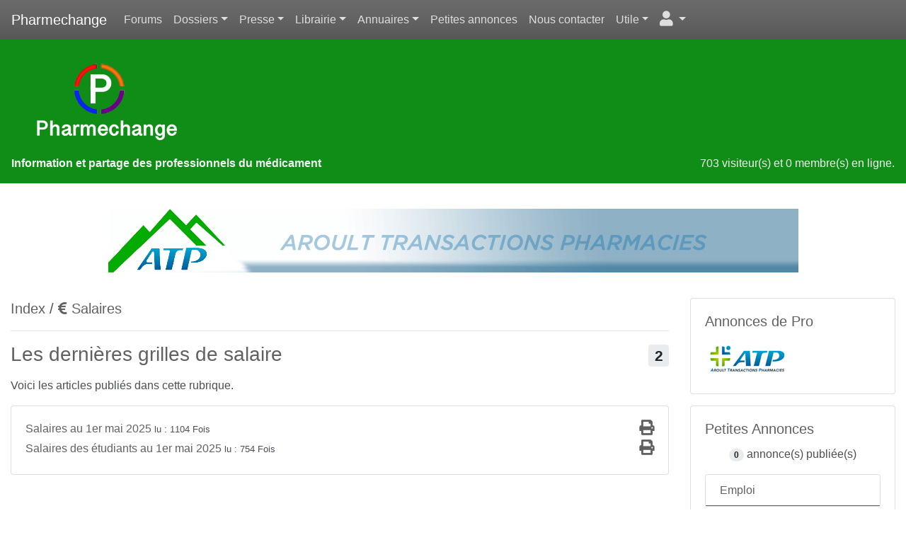

--- FILE ---
content_type: text/html; charset=UTF-8
request_url: https://www.pharmechange.com/sections.php?op=listarticles&secid=18
body_size: 6056
content:
<!DOCTYPE html>
<html>
<head>
<title>Les dernières grilles de salaire - Echange et information des pharmaciens d'officine et préparateurs en pharmacie</title>

<meta http-equiv="content-type" content="text/html" />
<meta charset="utf-8" />
<meta name="viewport" content="width=device-width, initial-scale=1, shrink-to-fit=no" />
<meta http-equiv="X-UA-Compatible" content="IE=edge" />
<meta http-equiv="content-script-type" content="text/javascript" />
<meta http-equiv="content-style-type" content="text/css" />
<meta http-equiv="expires" content="0" />
<meta http-equiv="pragma" content="no-cache" />
<meta http-equiv="cache-control" content="no-cache" />
<meta http-equiv="identifier-url" content="" />
<meta name="author" content="Francis LIAIGRE" />
<meta name="owner" content="pharmechange" />
<meta name="reply-to" content="webmaster@pharmechange.com" />
<meta name="language" content="fr" />
<meta http-equiv="content-language" content="fr, fr-be, fr-ca, fr-lu, fr-ch" />
<meta name="description" content="Portail pour l'échange et l'information du personnel de l'officine, pharmacien assistant,préparateur en pharmacie,préparatrice,petites annonces, dossiers dans le domaine social et la formation" />
<meta name="keywords" content="officine,apothicaire,pharmacie,pharmacien,pharmacienne,assistant,assistante,préparateur,préparatrice,formation,brevet,professionnel,métier,préparation,solution,suppositoire,pommade,potion,aspirine,caducee,caducée,mortier,trebuchet,trébuchet,balance,convention,collective,salaires,salaire,classification,classifications,statut,docteur,potard,cursus,cfa,CFA,petite,petites,annonces,annonce,vente,transaction" />
<meta name="rating" content="general" />
<meta name="distribution" content="global" />
<meta name="copyright" content="Pharmechange.com 2002-2022" />
<meta name="revisit-after" content="15 days" />
<meta name="resource-type" content="document" />
<meta name="robots" content="all" />
<meta name="generator" content="NPDS v.16.3 REvolution" />

<link rel="shortcut icon" href="images/favicon.ico" type="image/x-icon" />
<link rel="canonical" href="https://www.pharmechange.com/sections.php?op=listarticles&amp;secid=18" />
<link type="text/plain" rel="author" href="https://www.pharmechange.com/humans.txt" />
<link href="backend.php?op=RSS0.91" title="Pharmechange - RSS 0.91" rel="alternate" type="text/xml" />
<link href="backend.php?op=RSS1.0" title="Pharmechange - RSS 1.0" rel="alternate" type="text/xml" />
<link href="backend.php?op=RSS2.0" title="Pharmechange - RSS 2.0" rel="alternate" type="text/xml" />
<link href="backend.php?op=ATOM" title="Pharmechange - ATOM" rel="alternate" type="application/atom+xml" />

<link rel="stylesheet" href="lib/font-awesome/css/all.min.css" />
<link id="bsth" rel="stylesheet" href="themes/_skins/pharmechange/bootstrap.min.css" />
<link id="bsthxtra" rel="stylesheet" href="themes/_skins/pharmechange/extra.css" />
<link rel="stylesheet" href="lib/formvalidation/dist/css/formValidation.min.css" />
<link rel="stylesheet" href="lib/jquery-ui.min.css" />
<link rel="stylesheet" href="lib/bootstrap-table/dist/bootstrap-table.min.css" />
<link rel="stylesheet" href="lib/css/prism.css" />
<script type="text/javascript" src="lib/js/jquery.min.js"></script>

<script type="text/javascript"> var tarteaucitronForceLanguage = "fr"; </script>
<script type="text/javascript" src="lib/tarteaucitron/tarteaucitron.js"></script>
<script type="text/javascript">
   //<![CDATA[
   tarteaucitron.init({
       "privacyUrl": "", /* Privacy policy url */
       "hashtag": "#tarteaucitron", /* Ouverture automatique du panel avec le hashtag */
       "cookieName": "tarteaucitron", /* Cookie name */
       "orientation": "top", /* le bandeau doit être en haut (top) ou en bas (bottom) ? */
       "showAlertSmall": true, /* afficher le petit bandeau en bas à droite ? */
       "cookieslist": true, /* Afficher la liste des cookies installés ? */
       "showIcon": false, /* Show cookie icon to manage cookies */
       "iconPosition": "BottomRight", /* BottomRight, BottomLeft, TopRight and TopLeft */
       "adblocker": false, /* Afficher un message si un adblocker est détecté */
       "AcceptAllCta" : true, /* Show the accept all button when highPrivacy on */
       "highPrivacy": false, /* désactiver le consentement implicite (en naviguant) ? */
       "handleBrowserDNTRequest": false, /* If Do Not Track == 1, disallow all */
       "removeCredit": true, /* supprimer le lien vers la source ? */
       "moreInfoLink": true, /* Show more info link */
       "useExternalCss": false, /* If false, the tarteaucitron.css file will be loaded */
       "cookieDomain": "", /* Nom de domaine sur lequel sera posé le cookie - pour les multisites / sous-domaines - Facultatif */
       "readmoreLink": "static.php?op=politiqueconf.html&npds=1&metalang=1", /* Change the default readmore link */
       "mandatory": true, /* Show a message about mandatory cookies */
   });
   //]]
</script><link href="themes/npds-boost_sk/style/style.css" title="default" rel="stylesheet" type="text/css" media="all" />

   </head>
   <body>
<div id="container">
   <nav id="uppernavbar" class=" navbar navbar-expand-lg navbar-dark bg-primary fixed-top">
      <a class="navbar-brand" href="index.php" ><span data-toggle="tooltip" data-html="true" data-placement="right" title="&lt;i class='fa fa-home fa-lg' &gt;&lt;/i&gt;">Pharmechange</span></a>
      <button href="#" class="navbar-toggler" type="button" data-toggle="collapse" data-target="#barnav">
         <span class="navbar-toggler-icon"></span>
      </button>
      <div class="collapse navbar-collapse" id="barnav">
         <ul class="navbar-nav">
		    <li class="nav-item"><a class="nav-link" href="forum.php">Forums</a></li>
            <li class="nav-item dropdown"><a href="#" class="nav-link dropdown-toggle" data-toggle="dropdown" role="button" aria-expanded="false">Dossiers</a>
               <ul class="dropdown-menu" role="menu">
                  <li><a class="dropdown-item" href="sections.php">Tous les dossiers</a></li>
                  <li><a class="dropdown-item" href="sections.php?rubric=9">La Convention Collective</a></li>
                  <li><a class="dropdown-item" href="sections.php?rubric=8">Les salaires</a></li>
				  <li><a class="dropdown-item" href="sections.php?rubric=5">Les métiers</a></li>
			   </ul>
            </li>
			<li class="nav-item dropdown"><a href="#" class="nav-link dropdown-toggle" data-toggle="dropdown" role="button" aria-expanded="false">Presse</a>
               <ul class="dropdown-menu" role="menu">
                  <li><a class="dropdown-item" href="https://www.lemoniteurdespharmacies.fr/boutique/?utm_source=pharmechange&utm_medium=presse&utm_content=mpl&utm_campaign=affiliation-2017"target="_blank">Le Moniteur des pharmacies</a></li>
                  <li><a class="dropdown-item" href="https://www.lemoniteurdespharmacies.fr/boutique/?utm_source=pharmechange&utm_medium=presse&utm_content=phy&utm_campaign=affiliation-2017"target="_blank">Porphyre</a></li>
                  <li><a class="dropdown-item" href="https://www.lemoniteurdespharmacies.fr/boutique/?utm_source=pharmechange&utm_medium=presse&utm_content=phm&utm_campaign=affiliation-2017"target="_blank">Pharmacien Manager</a></li>
			   </ul>
            </li>
            <li class="nav-item dropdown"><a href="#" class="nav-link dropdown-toggle" data-toggle="dropdown" role="button" aria-expanded="false">Librairie</a>
               <ul class="dropdown-menu" role="menu">
                  <li><a class="dropdown-item" href="https://www.lemoniteurdespharmacies.fr/boutique/librairie/?utm_source=pharmechange&utm_medium=librairie&utm_content=livres&utm_campaign=affiliation"target="_blank">La librairie professionnelle</a></li>
               </ul>
            </li>
			<li class="nav-item dropdown"><a href="#" class="nav-link dropdown-toggle" data-toggle="dropdown" role="button" aria-expanded="false">Annuaires</a>
               <ul class="dropdown-menu" role="menu">
                  <li><a class="dropdown-item" href="modules.php?ModPath=annuaire&ModStart=links">Annuaire des CFA</a></li>
                  <li><a class="dropdown-item" href="modules.php?ModPath=annufac&ModStart=links">Annuaire des facs</a></li>
                  <li><a class="dropdown-item" href="modules.php?ModPath=links&ModStart=links">Liens Web</a></li>
			   </ul>
            </li>
            <li class="nav-item"><a class="nav-link" href="modules.php?ModPath=npds_annonces&ModStart=index">Petites annonces</a></li>
            <li class="nav-item"><a class="nav-link" href="modules.php?ModPath=contact&ModStart=contact">Nous contacter</a></li>
            <li class="nav-item dropdown"><a href="#" class="nav-link dropdown-toggle" data-toggle="dropdown" role="button" aria-expanded="false">Utile</a>
               <ul class="dropdown-menu" role="menu">
                  <li><a class="dropdown-item" href="faq.php">Faqs</a></li>
                  <li><a class="dropdown-item" href="map.php">Plan du site</a></li>
                  <li><a class="dropdown-item" href="search.php">Rechercher sur le site</a></li>
			      <li><a class="dropdown-item" href="searchbb.php">Rechercher sur le forum</a></li>
			      <li><a class="dropdown-item" href="static.php?op=charte.html">Charte du site</a></li>
                  
			   </ul>
            </li>
			<li class="nav-item dropdown">
               <a href="#" class="nav-link dropdown-toggle" data-toggle="dropdown"><i class="fa fa-user fa-lg"></i>&nbsp;</a>
               <ul class="dropdown-menu">
                  <li><a class="dropdown-item" href="user.php"><i class="fa fa-user fa-4x text-muted"></i></a></li>
                                    <li class="dropdown-divider"></li>
                  <li><a class="dropdown-item" href="user.php"><i class="fas fa-sign-in-alt fa-lg"></i>&nbsp;Connexion</a></li>
               </ul>
            </li>
                     </ul>
      </div>
   </nav>
   <div class="page-header" style="background-color:#108d16">
      <div class="row">
      <div class="col-sm-3"><img class="img-fluid" src="themes/npds-boost_sk/images/header.png" /></div>
         <div id="logo_header" class="col-sm-6">
            <h1 class="my-5"><small class="text-muted"></small></h1>
         </div>
         <div id="ban" class="col-sm-4 text-right"></div>
      </div>
      <div class="row">
         <div id="slogan" class="col-sm-8 text-muted2"><strong>Information et partage des professionnels du médicament</strong></div>
         <div id="online" class="col-sm-4 text-muted2 text-right">703 visiteur(s) et 0 membre(s) en ligne.</div>
      </div>
   </div>
    <div class="page-headerb">
   <div class="row">
         <div class="col-sm-12"><center><a href="banners.php?op=click&amp;bid=17" target="_blank"><img class="img-fluid" src="/banniere/atp_banniere_2018.gif" alt="" /></a>
</div></center></div>
      </div>
	  </div>
   <script type="text/javascript">
   //<![CDATA[
      $(document).ready(function() {
      var chat_pour=['chat_tous','chat_membres','chat_anonyme','chat_admin'];
      chat_pour.forEach(function(ele) {
         if ($('#'+ele+'_encours').length) {
            var clon = $('#'+ele+'_encours').clone()
            .attr('id',ele+'_ico');
            $( ".navbar-nav" ).append( clon );
            $('#'+ele+'_ico').wrapAll('<li class="nav-item" />');
         }
      })
      })
   //]]>
   </script>

   <div id="corps" class="container-fluid n-hyphenate">
      <div class="row">
      <div id="col_princ" class="col-lg-9"><span class="lead"><a href="sections.php" title="Retour &agrave; l&#039;index des rubriques" data-toggle="tooltip">Index</a>&nbsp;/&nbsp;<a href="sections.php?rubric=8"><i class="fas fa-euro-sign"></i>   Salaires</a></span>
            <hr />
            <h3 class="mb-3">Les dernières grilles de salaire<span class="float-right"><span class="badge badge-secondary" title="Articles" data-toggle="tooltip" data-placement="left">2</span></h3>
            <p>Voici les articles publi&eacute;s dans cette rubrique.</p>
         <div class="card card-body mb-3">
               <div class="mb-1">
               <a href="sections.php?op=viewarticle&amp;artid=278">Salaires au 1er mai 2025</a><small>
               lu :  1104 Fois</small><span class="float-right"><a href="sections.php?op=printpage&amp;artid=278" title="Page sp&eacute;ciale pour impression" data-toggle="tooltip" data-placement="left"><i class="fa fa-print fa-lg"></i></a></span>
               </div>
               <div class="mb-1">
               <a href="sections.php?op=viewarticle&amp;artid=279">Salaires des étudiants au 1er mai 2025</a><small>
               lu :  754 Fois</small><span class="float-right"><a href="sections.php?op=printpage&amp;artid=279" title="Page sp&eacute;ciale pour impression" data-toggle="tooltip" data-placement="left"><i class="fa fa-print fa-lg"></i></a></span>
               </div>
         </div>
         </div>
      <div class="col d-lg-none mr-2 my-2">
         <hr />
         <a class=" small float-right" href="#" data-toggle="collapse" data-target="#col_RB"><span class="plusdecontenu trn">Plus de contenu</span></a>
      </div>
   
         <div id="col_RB" class="collapse show col-lg-3 ">

            <div class="card mb-3 rightbloc">   <div class="card-body">
   <h5 class="card-title"> Annonces de Pro </h5>
   <a href="https://www.pharmechange.com/viewforum.php?forum=35"><img border="0" alt="logo_atp2.png" src="users_private/Manager/logo_atp3.png"></img></a>
   </div>

            </div>
            <div class="card mb-3 rightbloc">   <div class="card-body">
   <h5 class="card-title"> Petites Annonces </h5>
   <p class="text-center"><span class="badge badge-pill badge-secondary">0</span> annonce(s)  publiée(s) </p>
   <div class="card my-3">
      <h6 class="card-header card-title bg-transparent border-primary">Emploi
      </h6>
      <div id="catbb3_1" class="collapse pt-1" role="tabpanel" aria-labelledby="headingb3_1">
         <div class="mb-2 mx-4 my-1">
            <a data-toggle="tooltip" data-placement="top" title="Cliquer pour visualiser " href="modules.php?ModPath=npds_annonces&amp;ModStart=list_ann&amp;id_cat=5&amp;categorie=Offres+pharmaciens&amp;num_ann="><span class="ml-3">Offres pharmaciens</span>
            </a>
            <span class="badge badge-pill badge-secondary float-right"></span>
         </div>
         <div class="mb-2 mx-4 my-1">
            <a data-toggle="tooltip" data-placement="top" title="Cliquer pour visualiser " href="modules.php?ModPath=npds_annonces&amp;ModStart=list_ann&amp;id_cat=6&amp;categorie=Demandes+pharmacien&amp;num_ann="><span class="ml-3">Demandes pharmacien</span>
            </a>
            <span class="badge badge-pill badge-secondary float-right"></span>
         </div>
         <div class="mb-2 mx-4 my-1">
            <a data-toggle="tooltip" data-placement="top" title="Cliquer pour visualiser " href="modules.php?ModPath=npds_annonces&amp;ModStart=list_ann&amp;id_cat=7&amp;categorie=Offres+pr%C3%A9parateurs&amp;num_ann="><span class="ml-3">Offres préparateurs</span>
            </a>
            <span class="badge badge-pill badge-secondary float-right"></span>
         </div>
         <div class="mb-2 mx-4 my-1">
            <a data-toggle="tooltip" data-placement="top" title="Cliquer pour visualiser " href="modules.php?ModPath=npds_annonces&amp;ModStart=list_ann&amp;id_cat=8&amp;categorie=Demandes+pr%C3%A9parateurs&amp;num_ann="><span class="ml-3">Demandes préparateurs</span>
            </a>
            <span class="badge badge-pill badge-secondary float-right"></span>
         </div>
         <div class="mb-2 mx-4 my-1">
            <a data-toggle="tooltip" data-placement="top" title="Cliquer pour visualiser " href="modules.php?ModPath=npds_annonces&amp;ModStart=list_ann&amp;id_cat=9&amp;categorie=Offres+apprentis&amp;num_ann="><span class="ml-3">Offres apprentis</span>
            </a>
            <span class="badge badge-pill badge-secondary float-right"></span>
         </div>
         <div class="mb-2 mx-4 my-1">
            <a data-toggle="tooltip" data-placement="top" title="Cliquer pour visualiser " href="modules.php?ModPath=npds_annonces&amp;ModStart=list_ann&amp;id_cat=10&amp;categorie=Demandes+apprentis&amp;num_ann="><span class="ml-3">Demandes apprentis</span>
            </a>
            <span class="badge badge-pill badge-secondary float-right"></span>
         </div>
         <div class="mb-2 mx-4 my-1">
            <a data-toggle="tooltip" data-placement="top" title="Cliquer pour visualiser " href="modules.php?ModPath=npds_annonces&amp;ModStart=list_ann&amp;id_cat=11&amp;categorie=Offres+autres&amp;num_ann="><span class="ml-3">Offres autres</span>
            </a>
            <span class="badge badge-pill badge-secondary float-right"></span>
         </div>
         <div class="mb-2 mx-4 my-1">
            <a data-toggle="tooltip" data-placement="top" title="Cliquer pour visualiser " href="modules.php?ModPath=npds_annonces&amp;ModStart=list_ann&amp;id_cat=12&amp;categorie=Demandes+autres&amp;num_ann="><span class="ml-3">Demandes autres</span>
            </a>
            <span class="badge badge-pill badge-secondary float-right"></span>
         </div>
      </div>
   </div>
   <div class="card my-3">
      <h6 class="card-header card-title bg-transparent border-primary">Vente
      </h6>
      <div id="catbb3_2" class="collapse pt-1" role="tabpanel" aria-labelledby="headingb3_2">
         <div class="mb-2 mx-4 my-1">
            <a data-toggle="tooltip" data-placement="top" title="Cliquer pour visualiser " href="modules.php?ModPath=npds_annonces&amp;ModStart=list_ann&amp;id_cat=13&amp;categorie=Ventes+livres&amp;num_ann="><span class="ml-3">Ventes livres</span>
            </a>
            <span class="badge badge-pill badge-secondary float-right"></span>
         </div>
         <div class="mb-2 mx-4 my-1">
            <a data-toggle="tooltip" data-placement="top" title="Cliquer pour visualiser " href="modules.php?ModPath=npds_annonces&amp;ModStart=list_ann&amp;id_cat=14&amp;categorie=+Auto%2FMoto%2FNautisme&amp;num_ann="><span class="ml-3"> Auto/Moto/Nautisme</span>
            </a>
            <span class="badge badge-pill badge-secondary float-right"></span>
         </div>
         <div class="mb-2 mx-4 my-1">
            <a data-toggle="tooltip" data-placement="top" title="Cliquer pour visualiser " href="modules.php?ModPath=npds_annonces&amp;ModStart=list_ann&amp;id_cat=15&amp;categorie=Achat%2FVente+mat%C3%A9riel+officine&amp;num_ann="><span class="ml-3">Achat/Vente matériel officine</span>
            </a>
            <span class="badge badge-pill badge-secondary float-right"></span>
         </div>
      </div>
   </div>
   <div class="card my-3">
      <h6 class="card-header card-title bg-transparent border-primary">Transactions
      </h6>
      <div id="catbb3_3" class="collapse pt-1" role="tabpanel" aria-labelledby="headingb3_3">
         <div class="mb-2 mx-4 my-1">
            <a data-toggle="tooltip" data-placement="top" title="Cliquer pour visualiser " href="modules.php?ModPath=npds_annonces&amp;ModStart=list_ann&amp;id_cat=19&amp;categorie=Ventes+officines&amp;num_ann="><span class="ml-3">Ventes officines</span>
            </a>
            <span class="badge badge-pill badge-secondary float-right"></span>
         </div>
         <div class="mb-2 mx-4 my-1">
            <a data-toggle="tooltip" data-placement="top" title="Cliquer pour visualiser " href="modules.php?ModPath=npds_annonces&amp;ModStart=list_ann&amp;id_cat=20&amp;categorie=Recherche+officine&amp;num_ann="><span class="ml-3">Recherche officine</span>
            </a>
            <span class="badge badge-pill badge-secondary float-right"></span>
         </div>
         <div class="mb-2 mx-4 my-1">
            <a data-toggle="tooltip" data-placement="top" title="Cliquer pour visualiser " href="modules.php?ModPath=npds_annonces&amp;ModStart=list_ann&amp;id_cat=21&amp;categorie=Associations&amp;num_ann="><span class="ml-3">Associations</span>
            </a>
            <span class="badge badge-pill badge-secondary float-right"></span>
         </div>
      </div>
   </div>
   <div class="card my-3">
      <h6 class="card-header card-title bg-transparent border-primary">Divers
      </h6>
      <div id="catbb3_4" class="collapse pt-1" role="tabpanel" aria-labelledby="headingb3_4">
         <div class="mb-2 mx-4 my-1">
            <a data-toggle="tooltip" data-placement="top" title="Cliquer pour visualiser " href="modules.php?ModPath=npds_annonces&amp;ModStart=list_ann&amp;id_cat=22&amp;categorie=Rencontres&amp;num_ann="><span class="ml-3">Rencontres</span>
            </a>
            <span class="badge badge-pill badge-secondary float-right"></span>
         </div>
         <div class="mb-2 mx-4 my-1">
            <a data-toggle="tooltip" data-placement="top" title="Cliquer pour visualiser " href="modules.php?ModPath=npds_annonces&amp;ModStart=list_ann&amp;id_cat=23&amp;categorie=Vill%C3%A9giatures&amp;num_ann="><span class="ml-3">Villégiatures</span>
            </a>
            <span class="badge badge-pill badge-secondary float-right"></span>
         </div>
      </div>
   </div>
   <div class="card my-3">
      <h6 class="card-header card-title bg-transparent border-primary">Remplacement
      </h6>
      <div id="catbb3_16" class="collapse pt-1" role="tabpanel" aria-labelledby="headingb3_16">
         <div class="mb-2 mx-4 my-1">
            <a data-toggle="tooltip" data-placement="top" title="Cliquer pour visualiser " href="modules.php?ModPath=npds_annonces&amp;ModStart=list_ann&amp;id_cat=17&amp;categorie=Offres+remplacement&amp;num_ann="><span class="ml-3">Offres remplacement</span>
            </a>
            <span class="badge badge-pill badge-secondary float-right"></span>
         </div>
         <div class="mb-2 mx-4 my-1">
            <a data-toggle="tooltip" data-placement="top" title="Cliquer pour visualiser " href="modules.php?ModPath=npds_annonces&amp;ModStart=list_ann&amp;id_cat=18&amp;categorie=Demandes+remplacement&amp;num_ann="><span class="ml-3">Demandes remplacement</span>
            </a>
            <span class="badge badge-pill badge-secondary float-right"></span>
         </div>
      </div>
   </div>
   <p class="text-center"><a href="modules.php?ModPath=npds_annonces&amp;ModStart=index" class="btn btn-outline-primary btn-sm">Consulter </a>
   </p>
   </div>

            </div>
            <div class="card mb-3 rightbloc">   <div class="card-body">
   <h5 class="card-title"> Activité du site </h5>
   
   <p class="text-center">Pages vues depuis 2003 : 652&nbsp;397&nbsp;657</p>
   <ul class="list-group mb-3" id="site_active">
     <li class="my-1">Nb. de membres <span class="badge badge-pill badge-secondary float-right">15&nbsp;877</span></li>
     <li class="my-1">Nb. d&#039;articles <span class="badge badge-pill badge-secondary float-right">383</span></li>
     <li class="my-1">Nb. de forums <span class="badge badge-pill badge-secondary float-right">31</span></li>
     <li class="my-1">Nb. de sujets <span class="badge badge-pill badge-secondary float-right">9</span></li>
     <li class="my-1">Nb. de critiques <span class="badge badge-pill badge-secondary float-right">46</span></li>
   </ul>
   <p class="text-center"><a href="top.php">Top 10</a>&nbsp;&nbsp;<a href="stats.php" >Statistiques</a></p>
   </div>

            </div>
         </div>
      </div>
   </div>
<footer id="footer" class="footer mt-4">
   <div class="container">
      <p>
         <br /><br/>
<div class="container">
<div class="row">
<div class="col lg-3">
<ul>
<li><a href="index.php">Accueil</a></li>
<li><a href="map.php">Forum</a></li>
<li><a href="modules.php?ModPath=npds_annonces&amp;ModStart=index">Petites annonces</a></li>
<li><a href="modules.php?ModPath=contact&amp;ModStart=contact">Nous contacter</a></li>
<li><a href="modules.php?ModPath=archive-stories&amp;ModStart=archive-stories">Les articles</a></li>
</ul>
</div>
<div class="col lg-3">
<ul>
<li><a href="sections.php?rubric=8">Salaires en officine</a></li>
<li><a href="sections.php?rubric=4">Juridique</a></li>
<li><a href="sections.php?rubric=9">Social</a></li>
<li><a href="sections.php?rubric=5">M&eacute;tiers</a></li>
<li><a href="sections.php?rubric=6">Mini formations</a></li>
</ul>
</div>
<div class="col lg-3">
<ul>
<li><a href="map.php">Plan du site</a></li>
<li><a href="memberslist.php">Annuaire des membres</a></li>
<li><a href="faq.php">Foire aux questions</a></li>
<li><a href="modules.php?ModPath=annuaire&amp;ModStart=links">Annuaire des CFA</a></li>
<li><a href="modules.php?ModPath=annufac&amp;ModStart=links">Annuaire des facs</a></li>
</ul>
</div>
<div class="col lg-3"><strong>Pharmechange<br />Chez Francis LIAIGRE<br />223 impasse de chez Moutier<br />74330 SILLINGY</strong></div>
</div>
</div>
<center><a href="admin.php" ><i class="fa fa-cogs fa-2x mr-3 align-middle" title="Admin" data-toggle="tooltip"></i></a>
 <a href="static.php?op=charte.html&amp;npds=0&amp;metalang=1">Charte</a> 
 - <a href="modules.php?ModPath=contact&amp;ModStart=contact" class="mr-3">Contact</a> 
 <a href="backend.php" target="_blank" ><i class="fa fa-rss fa-2x  mr-3 align-middle" title="RSS 1.0" data-toggle="tooltip"></i></a>
 <a href="https://twitter.com/pharmechange" target="_blank" ><i class="fab fa-twitter fa-2x  mr-3 align-middle" title="Twitter Pharmechange" data-toggle="tooltip"></i></a>
<a href="https://www.facebook.com/Pharmechange/" target="_blank" ><i class="fab fa-facebook fa-2x  mr-3 align-middle" title="Facebook Pharmechange" data-toggle="tooltip"></i></a></center></div>
<br /><center><!-- Google tag (gtag.js) -->
<script async src="https://www.googletagmanager.com/gtag/js?id=G-5TWRKRJM75"></script>
<script>
  window.dataLayer = window.dataLayer || [];
  function gtag(){dataLayer.push(arguments);}
  gtag('js', new Date());

  gtag('config', 'G-5TWRKRJM75');
</script>
Tous les Logos et Marques sont déposés, les commentaires sont sous la responsabilité de ceux qui les ont publiés, le reste ©Pharmechange.com</center><br />
      </p>
      <script type="text/javascript" src="lib/js/jquery.translate.js"></script>
      <script type="text/javascript" src="lib/js/npds-dicotransl.js"></script>
      <script type="text/javascript">
   //<![CDATA[
      $(document).ready(function(){
         var translator = $('body').translate({lang: "fr", t: dict});
         translator.lang("fr");
         $('.plusdecontenu').click(function(){
            var $this = $(this);
            $this.toggleClass('plusdecontenu');
            if($this.hasClass('plusdecontenu')){
               $this.text(translator.get('Plus de contenu'));
            } else {
               $this.text(translator.get('Moins de contenu'));
            }
         });
         if (matchMedia) {
            const mq = window.matchMedia("(max-width: 991px)");
            mq.addListener(WidthChange);
            WidthChange(mq);
         }
         function WidthChange(mq) {
            if (mq.matches) {
               $("#col_LB, #col_RB").removeClass("show")
            } else {
               $("#col_LB, #col_RB").addClass("show")
            }
         }
      });
      //]]
      </script>
</div>
      <script type="text/javascript" src="lib/bootstrap/dist/js/bootstrap.bundle.min.js"></script>
      <script type="text/javascript" src="lib/bootstrap-table/dist/bootstrap-table.min.js"></script>
      <script type="text/javascript" src="lib/bootstrap-table/dist/locale/bootstrap-table-fr-FR.min.js" async="async"></script>
      <script type="text/javascript" src="lib/bootstrap-table/dist/extensions/mobile/bootstrap-table-mobile.min.js" async="async"></script>
      <script type="text/javascript" src="lib/bootstrap-table/dist/extensions/export/bootstrap-table-export.min.js" async="async"></script>
      <script type="text/javascript" src="lib/tableExport.jquery.plugin-master/tableExport.js" async="async"></script>
      <script type="text/javascript" src="lib/js/js.cookie.js" async="async"></script>
      <script type="text/javascript" src="lib/js/jquery-ui.min.js" ></script>
      <script type="text/javascript" src="lib/js/bootbox.min.js" async="async"></script>
      <script type="text/javascript" src="lib/js/prism.js"></script>
      <script type="text/javascript">
         //<![CDATA[
            (tarteaucitron.job = tarteaucitron.job || []).push("vimeo");
            (tarteaucitron.job = tarteaucitron.job || []).push("youtube");
            (tarteaucitron.job = tarteaucitron.job || []).push("dailymotion");
            //tarteaucitron.user.gtagUa = "";
            tarteaucitron.user.gtagMore = function () { /* add here your optionnal gtag() */ };
            (tarteaucitron.job = tarteaucitron.job || []).push("gtag");
         //]]
      </script>
   </footer>
</div>
<script type="text/javascript" src="lib/js/npds_adapt.js"></script>
      </body>
   </html>

--- FILE ---
content_type: text/css
request_url: https://www.pharmechange.com/themes/_skins/pharmechange/extra.css
body_size: -81
content:
/* extra css for cerulean */

--- FILE ---
content_type: application/javascript
request_url: https://www.pharmechange.com/lib/bootstrap-table/dist/extensions/export/bootstrap-table-export.min.js
body_size: 1254
content:
/*
* bootstrap-table - v1.12.1 - 2018-03-12
* https://github.com/wenzhixin/bootstrap-table
* Copyright (c) 2018 zhixin wen
* Licensed MIT License
*/
!function(a){"use strict";var b=a.fn.bootstrapTable.utils.sprintf,c={json:"JSON",xml:"XML",png:"PNG",csv:"CSV",txt:"TXT",sql:"SQL",doc:"MS-Word",excel:"MS-Excel",xlsx:"MS-Excel (OpenXML)",powerpoint:"MS-Powerpoint",pdf:"PDF"};a.extend(a.fn.bootstrapTable.defaults,{showExport:!1,exportDataType:"basic",exportTypes:["json","xml","csv","txt","sql","excel"],exportOptions:{}}),a.extend(a.fn.bootstrapTable.defaults.icons,{"export":"glyphicon-export icon-share"}),a.extend(a.fn.bootstrapTable.locales,{formatExport:function(){return"Export data"}}),a.extend(a.fn.bootstrapTable.defaults,a.fn.bootstrapTable.locales);var d=a.fn.bootstrapTable.Constructor,e=d.prototype.initToolbar;d.prototype.initToolbar=function(){if(this.showToolbar=this.showToolbar||this.options.showExport,e.apply(this,Array.prototype.slice.apply(arguments)),this.options.showExport){var d=this,f=this.$toolbar.find(">.btn-group"),g=f.find("div.export");if(!g.length){g=a(['<div class="export btn-group">','<button class="btn'+b(" btn-%s",this.options.buttonsClass)+b(" btn-%s",this.options.iconSize)+' dropdown-toggle" aria-label="export type" title="'+this.options.formatExport()+'" data-toggle="dropdown" type="button">',b('<i class="%s %s"></i> ',this.options.iconsPrefix,this.options.icons["export"]),'<span class="caret"></span>',"</button>",'<ul class="dropdown-menu" role="menu">',"</ul>","</div>"].join("")).appendTo(f);var h=g.find(".dropdown-menu"),i=this.options.exportTypes;if("string"==typeof this.options.exportTypes){var j=this.options.exportTypes.slice(1,-1).replace(/ /g,"").split(",");i=[],a.each(j,function(a,b){i.push(b.slice(1,-1))})}a.each(i,function(a,b){c.hasOwnProperty(b)&&h.append(['<li role="menuitem" data-type="'+b+'">','<a href="javascript:void(0)">',c[b],"</a>","</li>"].join(""))}),h.find("li").click(function(){var b=a(this).data("type"),c=function(){if(d.options.exportFooter){var c=d.getData(),e=d.$tableFooter.find("tr").first(),f={},g=[];a.each(e.children(),function(b,c){var e=a(c).children(".th-inner").first().html();f[d.columns[b].field]="&nbsp;"==e?null:e,g.push(e)}),d.append(f);var h=d.$body.children().last();a.each(h.children(),function(b,c){a(c).html(g[b])})}d.$el.tableExport(a.extend({},d.options.exportOptions,{type:b,escape:!1})),d.options.exportFooter&&d.load(c)},e=d.header.stateField;if("all"===d.options.exportDataType&&d.options.pagination)d.$el.one("server"===d.options.sidePagination?"post-body.bs.table":"page-change.bs.table",function(){e&&d.hideColumn(e),c(),d.togglePagination()}),d.togglePagination();else if("selected"===d.options.exportDataType){var f=d.getData(),g=d.getSelections();if(!g.length)return;if("server"===d.options.sidePagination){var h={total:d.options.totalRows};h[d.options.dataField]=f,f=h;var i={total:g.length};i[d.options.dataField]=g,g=i}d.load(g),e&&d.hideColumn(e),c(),d.load(f)}else e&&d.hideColumn(e),c();e&&d.showColumn(e)})}}}}(jQuery);

--- FILE ---
content_type: application/javascript
request_url: https://www.pharmechange.com/lib/js/jquery.translate.js
body_size: 568
content:
/**
 * @file jquery.translate.js
 * @brief jQuery plugin to translate text in the client side.
 * @author Manuel Fernandes
 * @site
 * @version 0.9
 * @license MIT license <http://www.opensource.org/licenses/MIT>
 *
 * translate.js is a jQuery plugin to translate text in the client side.
 *
 */

(function($){
  $.fn.translate = function(options) {

    var that = this; //a reference to ourselves

    var settings = {
      css: "trn",
      lang: "en"/*,
      t: {
        "translate": {
          pt: "tradução",
          br: "tradução"
        }
      }*/
    };
    settings = $.extend(settings, options || {});
    if (settings.css.lastIndexOf(".", 0) !== 0)   //doesn't start with '.'
      settings.css = "." + settings.css;
       
    var t = settings.t;
 
    //public methods
    this.lang = function(l) {
      if (l) {
        settings.lang = l;
        this.translate(settings);  //translate everything
      }
        
      return settings.lang;
    };


    this.get = function(index) {
      var res = index;

      try {
        res = t[index][settings.lang];
      }
      catch (err) {
        //not found, return index
        return index;
      }
      
      if (res)
        return res;
      else
        return index;
    };

    this.g = this.get;

    //main
    this.find(settings.css).each(function(i) {
      var $this = $(this);

      var trn_key = $this.attr("data-trn-key");
      if (!trn_key) {
        trn_key = $this.html();
        $this.attr("data-trn-key", trn_key);   //store key for next time
      }

      $this.html(that.get(trn_key));
    });
    return this;
  };
})(jQuery);